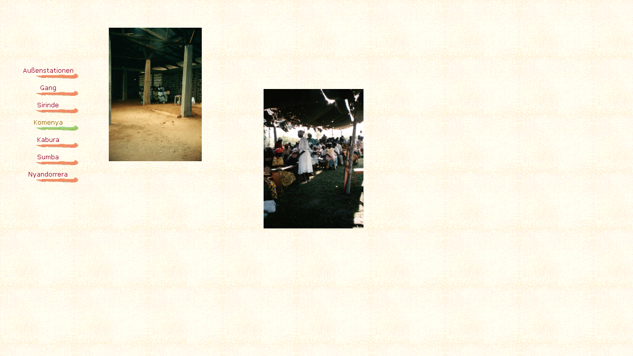

--- FILE ---
content_type: text/html
request_url: http://christian-frevel.de/Uradi/Aussenstationen/Komenya/komenya.html
body_size: 974
content:
<!DOCTYPE HTML PUBLIC "-//W3C//DTD HTML 4.0 Transitional//EN">
<HTML>
<HEAD>
<META HTTP-EQUIV="Content-Type" CONTENT="text/html; charset=ISO-8859-1">
<META NAME="Generator" CONTENT="NetObjects Fusion 5.0.2 für Windows">
<TITLE>Komenya</TITLE>
</HEAD>
<BODY BGCOLOR="#FFFFFF" BACKGROUND="../../Background.gif" TEXT="#000000" LINK="#996600" VLINK="#CC0000" ALINK="#996600" TOPMARGIN=0 LEFTMARGIN=0 MARGINWIDTH=0 MARGINHEIGHT=0>
    <TABLE BORDER=0 CELLSPACING=0 CELLPADDING=0 WIDTH=735 NOF=LY>
        <TR VALIGN=TOP ALIGN=LEFT>
            <TD WIDTH=34 HEIGHT=56><IMG SRC="../../clearpixel.gif" WIDTH=34 HEIGHT=1 BORDER=0></TD>
            <TD></TD>
            <TD WIDTH=61><IMG SRC="../../clearpixel.gif" WIDTH=61 HEIGHT=1 BORDER=0></TD>
            <TD></TD>
            <TD WIDTH=125><IMG SRC="../../clearpixel.gif" WIDTH=125 HEIGHT=1 BORDER=0></TD>
            <TD></TD>
        </TR>
        <TR VALIGN=TOP ALIGN=LEFT>
            <TD COLSPAN=3 HEIGHT=68></TD>
            <TD ROWSPAN=3 WIDTH=188><IMG ID="Bild1" HEIGHT=270 WIDTH=188 SRC="../../Aussenstationen/Komenya/Komenya_2.JPG" BORDER=0></TD>
            <TD COLSPAN=2></TD>
        </TR>
        <TR VALIGN=TOP ALIGN=LEFT>
            <TD HEIGHT=56></TD>
            <TD ROWSPAN=3 WIDTH=125>
                <TABLE ID="eNavigationsleiste2" BORDER=0 CELLSPACING=0 CELLPADDING=0 NOF=NB_PNVS WIDTH=125>
                    <TR VALIGN=TOP ALIGN=LEFT>
                        <TD WIDTH=125 HEIGHT=35><A HREF="../../Aussenstationen/aussenstationen.html"><IMG ID="Navigationschaltflaechen1" HEIGHT=35 WIDTH=125 SRC="../../Aussenstationen_Ns1.gif" BORDER=0 ALT="Außenstationen"></A></TD>
                    </TR>
                    <TR VALIGN=TOP ALIGN=LEFT>
                        <TD WIDTH=125 HEIGHT=35><A HREF="../../Aussenstationen/Gang/gang.html"><IMG ID="Navigationschaltflaechen2" HEIGHT=35 WIDTH=125 SRC="../../Aussenstationen/Gang_Ns1.gif" BORDER=0 ALT="Gang"></A></TD>
                    </TR>
                    <TR VALIGN=TOP ALIGN=LEFT>
                        <TD WIDTH=125 HEIGHT=35><A HREF="../../Aussenstationen/Sirinde/sirinde.html"><IMG ID="Navigationschaltflaechen3" HEIGHT=35 WIDTH=125 SRC="../../Aussenstationen/Sirinde_Ns1.gif" BORDER=0 ALT="Sirinde"></A></TD>
                    </TR>
                    <TR VALIGN=TOP ALIGN=LEFT>
                        <TD WIDTH=125 HEIGHT=35><A HREF="../../Aussenstationen/Komenya/komenya.html"><IMG ID="Navigationschaltflaechen4" HEIGHT=35 WIDTH=125 SRC="../../Aussenstationen/Komenya/Komenya_Hs2.gif" BORDER=0 ALT="Komenya"></A></TD>
                    </TR>
                    <TR VALIGN=TOP ALIGN=LEFT>
                        <TD WIDTH=125 HEIGHT=35><A HREF="../../Aussenstationen/Kabura/kabura.html"><IMG ID="Navigationschaltflaechen5" HEIGHT=35 WIDTH=125 SRC="../../Aussenstationen/Kabura_Ns1.gif" BORDER=0 ALT="Kabura"></A></TD>
                    </TR>
                    <TR VALIGN=TOP ALIGN=LEFT>
                        <TD WIDTH=125 HEIGHT=35><A HREF="../../Aussenstationen/Sumba/sumba.html"><IMG ID="Navigationschaltflaechen6" HEIGHT=35 WIDTH=125 SRC="../../Aussenstationen/Sumba_Ns1.gif" BORDER=0 ALT="Sumba"></A></TD>
                    </TR>
                    <TR VALIGN=TOP ALIGN=LEFT>
                        <TD WIDTH=125 HEIGHT=35><A HREF="../../Aussenstationen/Nyandorrera/nyandorrera.html"><IMG ID="Navigationschaltflaechen7" HEIGHT=35 WIDTH=125 SRC="../../Aussenstationen/Nyandorrera_Ns1.gif" BORDER=0 ALT="Nyandorrera"></A></TD>
                    </TR>
                </TABLE>
            </TD>
            <TD></TD>
            <TD COLSPAN=2></TD>
        </TR>
        <TR VALIGN=TOP ALIGN=LEFT>
            <TD HEIGHT=146></TD>
            <TD></TD>
            <TD></TD>
            <TD ROWSPAN=3 WIDTH=202><IMG ID="Bild2" HEIGHT=282 WIDTH=202 SRC="../../Aussenstationen/Komenya/Komenya_7.JPG" BORDER=0></TD>
        </TR>
        <TR VALIGN=TOP ALIGN=LEFT>
            <TD HEIGHT=43></TD>
            <TD COLSPAN=3></TD>
        </TR>
        <TR VALIGN=TOP ALIGN=LEFT>
            <TD COLSPAN=5 HEIGHT=93></TD>
        </TR>
    </TABLE>
</BODY>
</HTML>
 